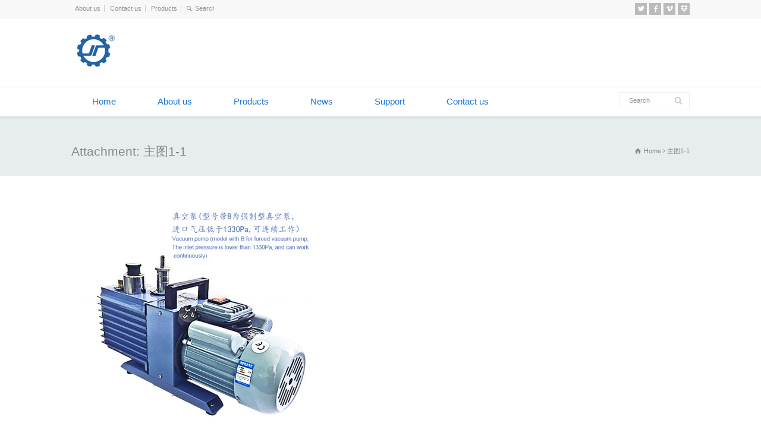

--- FILE ---
content_type: text/html; charset=UTF-8
request_url: https://www.jiuranmetal.com/%E4%B8%BB%E5%9B%BE1-1/
body_size: 11334
content:
<!doctype html>
<html lang="en-US" class="no-js">
<head> 
<meta charset="UTF-8" />  
<meta name="viewport" content="width=device-width, initial-scale=1, maximum-scale=1"><link rel="icon" type="image/png" href="http://www.jiuranmetal.com/wp-content/uploads/2016/01/laboratory.ico"><link rel="alternate" type="application/rss+xml" title="Vacuum Pump Solution Suppiler RSS Feed" href="https://www.jiuranmetal.com/feed/" />
<link rel="alternate" type="application/atom+xml" title="Vacuum Pump Solution Suppiler Atom Feed" href="https://www.jiuranmetal.com/feed/atom/" />
<link rel="pingback" href="https://www.jiuranmetal.com/xmlrpc.php" />
<title>主图1-1 &#8211; Vacuum Pump Solution Suppiler</title>
<link rel='dns-prefetch' href='//s.w.org' />
<link rel="alternate" type="application/rss+xml" title="Vacuum Pump Solution Suppiler &raquo; Feed" href="https://www.jiuranmetal.com/feed/" />
<link rel="alternate" type="application/rss+xml" title="Vacuum Pump Solution Suppiler &raquo; Comments Feed" href="https://www.jiuranmetal.com/comments/feed/" />
<link rel="alternate" type="application/rss+xml" title="Vacuum Pump Solution Suppiler &raquo; 主图1-1 Comments Feed" href="https://www.jiuranmetal.com/feed/?attachment_id=4072" />
		<script type="text/javascript">
			window._wpemojiSettings = {"baseUrl":"https:\/\/s.w.org\/images\/core\/emoji\/2.3\/72x72\/","ext":".png","svgUrl":"https:\/\/s.w.org\/images\/core\/emoji\/2.3\/svg\/","svgExt":".svg","source":{"concatemoji":"https:\/\/www.jiuranmetal.com\/wp-includes\/js\/wp-emoji-release.min.js?ver=4.8.4"}};
			!function(a,b,c){function d(a){var b,c,d,e,f=String.fromCharCode;if(!k||!k.fillText)return!1;switch(k.clearRect(0,0,j.width,j.height),k.textBaseline="top",k.font="600 32px Arial",a){case"flag":return k.fillText(f(55356,56826,55356,56819),0,0),b=j.toDataURL(),k.clearRect(0,0,j.width,j.height),k.fillText(f(55356,56826,8203,55356,56819),0,0),c=j.toDataURL(),b!==c&&(k.clearRect(0,0,j.width,j.height),k.fillText(f(55356,57332,56128,56423,56128,56418,56128,56421,56128,56430,56128,56423,56128,56447),0,0),b=j.toDataURL(),k.clearRect(0,0,j.width,j.height),k.fillText(f(55356,57332,8203,56128,56423,8203,56128,56418,8203,56128,56421,8203,56128,56430,8203,56128,56423,8203,56128,56447),0,0),c=j.toDataURL(),b!==c);case"emoji4":return k.fillText(f(55358,56794,8205,9794,65039),0,0),d=j.toDataURL(),k.clearRect(0,0,j.width,j.height),k.fillText(f(55358,56794,8203,9794,65039),0,0),e=j.toDataURL(),d!==e}return!1}function e(a){var c=b.createElement("script");c.src=a,c.defer=c.type="text/javascript",b.getElementsByTagName("head")[0].appendChild(c)}var f,g,h,i,j=b.createElement("canvas"),k=j.getContext&&j.getContext("2d");for(i=Array("flag","emoji4"),c.supports={everything:!0,everythingExceptFlag:!0},h=0;h<i.length;h++)c.supports[i[h]]=d(i[h]),c.supports.everything=c.supports.everything&&c.supports[i[h]],"flag"!==i[h]&&(c.supports.everythingExceptFlag=c.supports.everythingExceptFlag&&c.supports[i[h]]);c.supports.everythingExceptFlag=c.supports.everythingExceptFlag&&!c.supports.flag,c.DOMReady=!1,c.readyCallback=function(){c.DOMReady=!0},c.supports.everything||(g=function(){c.readyCallback()},b.addEventListener?(b.addEventListener("DOMContentLoaded",g,!1),a.addEventListener("load",g,!1)):(a.attachEvent("onload",g),b.attachEvent("onreadystatechange",function(){"complete"===b.readyState&&c.readyCallback()})),f=c.source||{},f.concatemoji?e(f.concatemoji):f.wpemoji&&f.twemoji&&(e(f.twemoji),e(f.wpemoji)))}(window,document,window._wpemojiSettings);
		</script>
		<style type="text/css">
img.wp-smiley,
img.emoji {
	display: inline !important;
	border: none !important;
	box-shadow: none !important;
	height: 1em !important;
	width: 1em !important;
	margin: 0 .07em !important;
	vertical-align: -0.1em !important;
	background: none !important;
	padding: 0 !important;
}
</style>
<link rel='stylesheet' id='rs-plugin-settings-css'  href='https://www.jiuranmetal.com/wp-content/plugins/revslider/rs-plugin/css/settings.css?ver=4.6.92' type='text/css' media='all' />
<style id='rs-plugin-settings-inline-css' type='text/css'>
.tp-caption.roundedimage img{-webkit-border-radius:300px;  -moz-border-radius:300px;  border-radius:300px}.tp-caption a{color:#ff7302;text-shadow:none;-webkit-transition:all 0.2s ease-out;-moz-transition:all 0.2s ease-out;-o-transition:all 0.2s ease-out;-ms-transition:all 0.2s ease-out}.tp-caption a:hover{color:#ffa902}.tp-caption a{color:#ff7302;text-shadow:none;-webkit-transition:all 0.2s ease-out;-moz-transition:all 0.2s ease-out;-o-transition:all 0.2s ease-out;-ms-transition:all 0.2s ease-out}.tp-caption a:hover{color:#ffa902}.tp-caption a{color:#ff7302;text-shadow:none;-webkit-transition:all 0.2s ease-out;-moz-transition:all 0.2s ease-out;-o-transition:all 0.2s ease-out;-ms-transition:all 0.2s ease-out}.tp-caption a:hover{color:#ffa902}.tp-caption a{color:#ff7302;text-shadow:none;-webkit-transition:all 0.2s ease-out;-moz-transition:all 0.2s ease-out;-o-transition:all 0.2s ease-out;-ms-transition:all 0.2s ease-out}.tp-caption a:hover{color:#ffa902}.tp-caption a{color:#ff7302;text-shadow:none;-webkit-transition:all 0.2s ease-out;-moz-transition:all 0.2s ease-out;-o-transition:all 0.2s ease-out;-ms-transition:all 0.2s ease-out}.tp-caption a:hover{color:#ffa902}.tp-caption a{color:#ff7302;text-shadow:none;-webkit-transition:all 0.2s ease-out;-moz-transition:all 0.2s ease-out;-o-transition:all 0.2s ease-out;-ms-transition:all 0.2s ease-out}.tp-caption a:hover{color:#ffa902}.tp-caption a{color:#ff7302;text-shadow:none;-webkit-transition:all 0.2s ease-out;-moz-transition:all 0.2s ease-out;-o-transition:all 0.2s ease-out;-ms-transition:all 0.2s ease-out}.tp-caption a:hover{color:#ffa902}.tp-caption a{color:#ff7302;text-shadow:none;-webkit-transition:all 0.2s ease-out;-moz-transition:all 0.2s ease-out;-o-transition:all 0.2s ease-out;-ms-transition:all 0.2s ease-out}.tp-caption a:hover{color:#ffa902}.tp-caption a{color:#ff7302;text-shadow:none;-webkit-transition:all 0.2s ease-out;-moz-transition:all 0.2s ease-out;-o-transition:all 0.2s ease-out;-ms-transition:all 0.2s ease-out}.tp-caption a:hover{color:#ffa902}.tp-caption a{color:#ff7302;text-shadow:none;-webkit-transition:all 0.2s ease-out;-moz-transition:all 0.2s ease-out;-o-transition:all 0.2s ease-out;-ms-transition:all 0.2s ease-out}.tp-caption a:hover{color:#ffa902}
</style>
<link rel='stylesheet' id='normalize-css'  href='https://www.jiuranmetal.com/wp-content/themes/rttheme18/css/normalize.css?ver=4.8.4' type='text/css' media='all' />
<link rel='stylesheet' id='theme-framework-css'  href='https://www.jiuranmetal.com/wp-content/themes/rttheme18/css/rt-css-framework.css?ver=4.8.4' type='text/css' media='all' />
<link rel='stylesheet' id='fontello-css'  href='https://www.jiuranmetal.com/wp-content/themes/rttheme18/css/fontello/css/fontello.css?ver=4.8.4' type='text/css' media='all' />
<link rel='stylesheet' id='jackbox-css'  href='https://www.jiuranmetal.com/wp-content/themes/rttheme18/js/lightbox/css/jackbox.min.css?ver=4.8.4' type='text/css' media='all' />
<link rel='stylesheet' id='theme-style-all-css'  href='https://www.jiuranmetal.com/wp-content/themes/rttheme18/css/style.css?ver=4.8.4' type='text/css' media='all' />
<link rel='stylesheet' id='jquery-owl-carousel-css'  href='https://www.jiuranmetal.com/wp-content/themes/rttheme18/css/owl.carousel.css?ver=4.8.4' type='text/css' media='all' />
<link rel='stylesheet' id='flex-slider-css-css'  href='https://www.jiuranmetal.com/wp-content/themes/rttheme18/css/flexslider.css?ver=4.8.4' type='text/css' media='all' />
<link rel='stylesheet' id='progression-player-css'  href='https://www.jiuranmetal.com/wp-content/themes/rttheme18/js/video_player/progression-player.css?ver=4.8.4' type='text/css' media='all' />
<link rel='stylesheet' id='progression-skin-minimal-light-css'  href='https://www.jiuranmetal.com/wp-content/themes/rttheme18/js/video_player/skin-minimal-light.css?ver=4.8.4' type='text/css' media='all' />
<link rel='stylesheet' id='isotope-css-css'  href='https://www.jiuranmetal.com/wp-content/themes/rttheme18/css/isotope.css?ver=4.8.4' type='text/css' media='all' />
<link rel='stylesheet' id='jquery-colortip-css'  href='https://www.jiuranmetal.com/wp-content/themes/rttheme18/css/colortip-1.0-jquery.css?ver=4.8.4' type='text/css' media='all' />
<link rel='stylesheet' id='animate-css'  href='https://www.jiuranmetal.com/wp-content/themes/rttheme18/css/animate.css?ver=4.8.4' type='text/css' media='all' />
<!--[if IE 7]>
<link rel='stylesheet' id='theme-ie7-css'  href='https://www.jiuranmetal.com/wp-content/themes/rttheme18/css/ie7.css?ver=4.8.4' type='text/css' media='all' />
<![endif]-->
<!--[if lt IE 9]>
<link rel='stylesheet' id='theme-ltie9-css'  href='https://www.jiuranmetal.com/wp-content/themes/rttheme18/css/before_ie9.css?ver=4.8.4' type='text/css' media='all' />
<![endif]-->
<link rel='stylesheet' id='theme-skin-css'  href='https://www.jiuranmetal.com/wp-content/themes/rttheme18/css/lightblue-style.css?ver=4.8.4' type='text/css' media='all' />
<style id='theme-skin-inline-css' type='text/css'>
#navigation_bar > ul > li > a{font-family:'Microsoft Yahei','宋体',Arial,Helvetica,sans-serif;font-weight:normal !important}.flex-caption,.pricing_table .table_wrap ul > li.caption,.pricing_table .table_wrap.highlight ul > li.caption,.banner p,.sidebar .featured_article_title,.footer_widgets_row .featured_article_title,.latest-news a.title,h1,h2,h3,h4,h5{font-family:'Microsoft Yahei','宋体',Arial,Helvetica,sans-serif;font-weight:normal !important}body,#navigation_bar > ul > li > a span,.product_info h5,.product_item_holder h5,#slogan_text{font-family:'Microsoft Yahei','宋体',Arial,Helvetica,sans-serif;font-weight:normal !important}.testimonial .text,blockquote p{font-family:'Microsoft Yahei','宋体',Arial,Helvetica,sans-serif;font-weight:normal !important}#navigation_bar > ul > li > a{font-size:15px}#navigation_bar > ul > li > a,#navigation .sub-menu li a,#navigation .multicolumn-holder a,#navigation .multicolumn-holder .column-heading > span,#navigation .multicolumn-holder .column-heading > a,#navigation .multicolumn-holder a:hover,#navigation ul.sub-menu li:hover > a{color:#1876d6}#navigation .multicolumn-holder a:hover{opacity:0.8}#navigation_bar > ul > li.current_page_item > a:after,#navigation_bar > ul > li.current-menu-ancestor > a:after,#navigation_bar > ul > li:hover > a:after,#navigation_bar > ul > li > a:after{background-color:#1876d6}#navigation .sub-menu li a:hover,#navigation .sub-menu li:hover > a{box-shadow:inset 2px 0 0 #1876d6}#navigation_bar > ul > li.current_page_item > a,#navigation_bar > ul > li.current-menu-ancestor > a,#navigation_bar > ul > li > a:hover,#navigation_bar > ul > li:hover > a{color:#1876d6}.content_block_background .social_share .s_buttons,.content_block_background .woocommerce span.onsale,.woocommerce-page .content_block_background span.onsale,.woocommerce .content_block_background mark,.content_block_background .woocommerce .addresses .title .edit,.woocommerce-page .content_block_background .addresses .title .edit,.content_block_background .flex-active-slide .caption-one,.content_block_background .flexslider .flex-direction-nav a,.content_block_background .flexslider .carousel .flex-direction-nav a,.content_block_background .imgeffect a,.content_block_background .featured .default_icon .heading_icon,.content_block_background .medium_rounded_icon,.content_block_background .big_square_icon,.content_block_background .title_icon,.content_block_background .button_.default,.content_block_background .pricing_table .table_wrap.highlight ul > li.price div:before,.content_block_background .featured a.read_more,.content_block_background .featured a.more-link,.content_block_background .carousel-holder.with_heading .owl-controls .owl-buttons div,.content_block_background .rt-toggle ol li .toggle-number,.content_block_background .rt-toggle ol li.open .toggle-number,.content_block_background .latest-news .featured-image .date,.content_block_background .social_share .icon-share:before,.content_block_background .commententry .navigation > div,.content_block_background .commententry .navigation a,.content_block_background .blog_list h1[class^="icon-"]:before,.content_block_background .blog_list h2[class^="icon-"]:before,.content_block_background hr.style-six:before,.content_block_background .with_borders .box:before,.content_block_background .portfolio_boxes .box:before,.content_block_background .with_borders .box:after,.content_block_background .portfolio_boxes .box:after,.content_block_background .tab-style-three .tabs .with_icon a.current > span:before,.content_block_background .sidebar .featured_article_title:before{background:#1876d6}.content_block_background .pricing_table .table_wrap.highlight ul > li.caption,.content_block_background .flex-active-slide .caption-one,.content_block_background .flexslider .flex-direction-nav a,.content_block_background .flexslider .carousel .flex-direction-nav a,.content_block_background .imgeffect a,.content_block_background .chained_contents > ul li:hover .image.chanied_media_holder:after,.content_block_background .chained_contents li:hover .icon_holder.rounded:before{background-color:#1876d6}.content_block_background a,.content_block_background .widget_archive ul li a:hover,.content_block_background .widget_links ul li a:hover,.content_block_background .widget_nav_menu ul li a:hover,.content_block_background .widget_categories ul li a:hover,.content_block_background .widget_meta ul li a:hover,.content_block_background .widget_recent_entries  ul li a:hover,.content_block_background .widget_pages  ul li a:hover,.content_block_background .widget_rss ul li a:hover,.content_block_background .widget_recent_comments ul li a:hover,.content_block_background .widget_rt_categories ul li a:hover,.content_block_background .widget_product_categories ul li a:hover,.content_block_background .imgeffect a:hover,.content_block_background .woocommerce .star-rating,.woocommerce-page .content_block_background  .star-rating,.content_block_background .woocommerce .cart-collaterals .cart_totals h2:before,.woocommerce-page .content_block_background .cart-collaterals .cart_totals h2:before,.content_block_background .woocommerce .cart-collaterals .shipping_calculator h2:before,.woocommerce-page .content_block_background .cart-collaterals .shipping_calculator h2:before,.woocommerce-account .content_block_background .woocommerce .addresses h3:before,.content_block_background .heading_icon,.content_block_background .large_icon,.content_block_background .big_icon,.content_block_background .big_rounded_icon,.content_block_background .featured a.read_more:hover,.content_block_background a.more-link:hover,.content_block_background .latest-news-2 a.title:hover,.content_block_background .social_share:hover .icon-share:before,.content_block_background h1 a:hover,.content_block_background h2 a:hover,.content_block_background h3 a:hover,.content_block_background h4 a:hover,.content_block_background h5 a:hover,.content_block_background h6 a:hover,.content_block_background .with_icons.colored > li span,.content_block_background #reply-title:before,.content_block_background a,.content_block_background .widget_archive ul li a:hover,.content_block_background .widget_links ul li a:hover,.content_block_background .widget_nav_menu ul li a:hover,.content_block_background .widget_categories ul li a:hover,.content_block_background .widget_meta ul li a:hover,.content_block_background .widget_recent_entries ul li a:hover,.content_block_background .widget_pages ul li a:hover,.content_block_background .widget_rss ul li a:hover,.content_block_background .widget_recent_comments ul li a:hover,.content_block_background .widget_rt_categories ul li a:hover,.content_block_background .widget_product_categories ul li a:hover,.content_block_background .imgeffect a:hover,.content_block_background .heading_icon,.content_block_background .large_icon,.content_block_background .big_icon,.content_block_background .big_rounded_icon,.content_block_background a.read_more:hover,.content_block_background a.more-link:hover,.content_block_background .latest-news-2 a.title:hover,.content_block_background .social_share:hover .icon-share:before,.content_block_background .with_icons.colored > li span,.content_block_background #reply-title:before,.content_block_background .content.full > .row > hr.style-six:after,.content_block_background .pin:after,.content_block_background .filter_navigation li a.active:before,.content_block_background .filter_navigation li a.active,.content_block_background .filter_navigation li a:hover,.content_block_background hr.style-eight:after,.content_block_background ul.page-numbers li a:hover,.content_block_background ul.page-numbers li .current,.content_block_background .widget ul li.current-menu-item > a,.content_block_background .widget_rt_categories ul li.current-cat > a,.content_block_background .widget_product_categories ul li.current-cat > a{color:#1876d6}.content_block_background .big_rounded_icon.loaded,.content_block_background .featured a.read_more,.content_block_background .featured a.more-link,.content_block_background .social_share .s_buttons,.content_block_background .pin:after,.content_block_background hr.style-eight,.content_block_background .with_icons.icon_borders.colored li span{border-color:#1876d6}.content_block_background .tabs_wrap .tabs a.current,.content_block_background .tabs_wrap .tabs a.current:hover,.content_block_background .tabs_wrap .tabs a:hover,.content_block_background .tabs_wrap .tabs li.current a{border-bottom-color:#1876d6}.content_block_background .vertical_tabs ul.tabs a.current,.content_block_background .vertical_tabs ul.tabs a.current:hover,.content_block_background .vertical_tabs ul.tabs a:hover,.content_block_background .vertical_tabs ul.tabs li.current a{border-right-color:#1876d6}.content_block_background .imgeffect a,.content_block_background .featured a.read_more{color:#fff}.content_block_background .imgeffect a:hover,.content_block_background .featured a.read_more:hover{background:#fff}.content_block_background,.content_block_background .tabs_wrap .tabs a,.content_block_background .banner .featured_text,.content_block_background .rt_form input[type="button"],.content_block_background .rt_form input[type="submit"],.content_block_background .rt_form input[type="text"],.content_block_background .rt_form select,.content_block_background .rt_form textarea,.content_block_background .woocommerce a.button,.woocommerce-page .content_block_background a.button,.content_block_background .content_block_background .woocommerce button.button,.woocommerce-page .content_block_background button.button,.content_block_background .woocommerce input.button,.woocommerce-page .content_block_background input.button,.content_block_background .woocommerce #respond input#submit,.woocommerce-page .content_block_background #respond input#submit,.content_block_background .woocommerce #content input.button,.woocommerce-page .content_block_background #content input.button,.content_block_background .woocommerce a.button.alt,.woocommerce-page .content_block_background a.button.alt,.content_block_background .woocommerce button.button.alt,.woocommerce-page .content_block_background button.button.alt,.content_block_background .woocommerce input.button.alt,.woocommerce-page .content_block_background input.button.alt,.content_block_background .woocommerce #respond input#submit.alt,.woocommerce-page .content_block_background #respond input#submit.alt,.content_block_background .woocommerce #content input.button.alt,.woocommerce-page .content_block_background #content input.button.alt,.content_block_background .widget_archive ul li a,.content_block_background .widget_links ul li a,.content_block_background .widget_nav_menu ul li a,.content_block_background .widget_categories ul li a,.content_block_background .widget_meta ul li a,.content_block_background .widget_recent_entries ul li a,.content_block_background .widget_pages ul li a,.content_block_background .widget_rss ul li a,.content_block_background .widget_recent_comments ul li a,.content_block_background .widget_product_categories ul li a,.content_block_background .info_box,.content_block_background .breadcrumb,.content_block_background .page-numbers li a,.content_block_background .page-numbers li > span,.content_block_background .rt_comments ol.commentlist li a,.content_block_background .cancel-reply a,.content_block_background .rt_comments ol.commentlist li .comment-body .comment-meta a,.content_block_background #cancel-comment-reply-link,.content_block_background .breadcrumb a,.content_block_background .breadcrumb span,.content_block_background #slogan_text,.content_block_background .filter_navigation li a,.content_block_background .widget ul{color:#434343}.content_block_background .blog_list .post_data,.content_block_background .blog_list .post_data a,.content_block_background .woocommerce .star-rating,.content_block_background .woocommerce-page .star-rating,.content_block_background .testimonial .text .icon-quote-left,.content_block_background .testimonial .text .icon-quote-right,.content_block_background .client_info,.content_block_background .rt_form label,.content_block_background i.decs_text,.content_block_background .client_info,.content_block_background .with_icons > li span,.content_block_background .with_icons.light > li span,.content_block_background .price del,.content_block_background .product_meta,.content_block_background span.top,.content_block_background .rt_comments ol.commentlist li .comment-body .comment-meta,.content_block_background .cancel-reply,.content_block_background .rt_comments ol.commentlist li .comment-body .author-name,.content_block_background .rt_comments ol.commentlist li p,.content_block_background li.comment #respond,.content_block_background .recent_posts .widget-meta,.content_block_background .content_block.archives .head_text h1,.content_block_background .content_block.archives .head_text h2{color:#636363}.content_block_background h1 a,.content_block_background h2 a,.content_block_background h3 a,.content_block_background h4 a,.content_block_background h5 a,.content_block_background h6 a,.content_block_background h1,.content_block_background h2,.content_block_background h3,.content_block_background h4,.content_block_background h5,.content_block_background h6,.content_block_background .latest-news-2 .title,.content_block_background.woocommerce ul.cart_list li a,.content_block_background .woocommerce ul.product_list_widget li a,.woocommerce-page .content_block_background ul.cart_list li a,.woocommerce-page .content_block_background ul.product_list_widget li a,.content_block_background .heading h1,.content_block_background .heading h2,.content_block_background .footer .featured_article_title,.content_block_background .recent_posts .title a{color:#666666}.content_block_background a,.content_block_background .latest-news a.title,.content_block_background .doc_icons ul li a,.content_block_background .filter_navigation li a.active:before{color:#333333}.content_holder .content_footer h1 a:hover,.content_holder .content_footer h2 a:hover,.content_holder .content_footer h3 a:hover,.content_holder .content_footer h4 a:hover,.content_holder .content_footer h5 a:hover,.content_holder .content_footer h6 a:hover,.content_holder .content_footer .latest-news-2 .title:hover,.content_holder .content_footer .woocommerce  ul.cart_list li a:hover,.content_holder .content_footer .woocommerce ul.product_list_widget li a:hover,.woocommerce-page .content_holder .content_footer ul.cart_list li a:hover,.woocommerce-page .content_holder .content_footer ul.product_list_widget li a:hover{color:#1876d6}.content_holder .content_footer a:hover,.content_holder .content_footer .latest-news a.title:hover,.content_holder .content_footer .doc_icons ul li a:hover,.content_holder .content_footer .woocommerce ul.cart_list li a:hover,.content_holder .content_footer .woocommerce ul.product_list_widget li a:hover,.woocommerce-page .content_holder .content_footer ul.cart_list li a:hover,.woocommerce-page .content_holder .content_footer ul.product_list_widget li a:hover,.content_holder .content_footer .rt_comments ol.commentlist li .comment-body .comment-meta a:hover,.content_holder .content_footer #cancel-comment-reply-link:hover,.content_holder .content_footer .breadcrumb a:hover span,.content_holder .content_footer .blog_list .post_data a:hover,.content_holder .content_footer .widget ul li a:hover{color:#1876d6}#header .social_share .s_buttons,#header .woocommerce span.onsale,.woocommerce-page #header span.onsale,.woocommerce #header mark,#header .woocommerce .addresses .title .edit,.woocommerce-page #header .addresses .title .edit,#header .flex-active-slide .caption-one,#header .flexslider .flex-direction-nav a,#header .flexslider .carousel .flex-direction-nav a,#header .imgeffect a,#header .featured .default_icon .heading_icon,#header .medium_rounded_icon,#header .big_square_icon,#header .title_icon,#header .button_.default,#header .pricing_table .table_wrap.highlight ul > li.price div:before,#header .featured a.read_more,#header .featured a.more-link,#header .carousel-holder.with_heading .owl-controls .owl-buttons div,#header .rt-toggle ol li .toggle-number,#header .rt-toggle ol li.open .toggle-number,#header .latest-news .featured-image .date,#header .social_share .icon-share:before,#header .commententry .navigation > div,#header .commententry .navigation a,#header .blog_list h1[class^="icon-"]:before,#header .blog_list h2[class^="icon-"]:before,#header hr.style-six:before,#header .with_borders .box:before,#header .portfolio_boxes .box:before,#header .with_borders .box:after,#header .portfolio_boxes .box:after,#header .tab-style-three .tabs .with_icon a.current > span:before,#header .sidebar .featured_article_title:before{background:#1876d6}#header .pricing_table .table_wrap.highlight ul > li.caption,#header .flex-active-slide .caption-one,#header .flexslider .flex-direction-nav a,#header .flexslider .carousel .flex-direction-nav a,#header .imgeffect a,#header .chained_contents > ul li:hover .image.chanied_media_holder:after,#header .chained_contents li:hover .icon_holder.rounded:before{background-color:#1876d6}#header a,#header .widget_archive ul li a:hover,#header .widget_links ul li a:hover,#header .widget_nav_menu ul li a:hover,#header .widget_categories ul li a:hover,#header .widget_meta ul li a:hover,#header .widget_recent_entries  ul li a:hover,#header .widget_pages  ul li a:hover,#header .widget_rss ul li a:hover,#header .widget_recent_comments ul li a:hover,#header .widget_rt_categories ul li a:hover,#header .widget_product_categories ul li a:hover,#header .imgeffect a:hover,#header .woocommerce .star-rating,.woocommerce-page #header  .star-rating,#header .woocommerce .cart-collaterals .cart_totals h2:before,.woocommerce-page #header .cart-collaterals .cart_totals h2:before,#header .woocommerce .cart-collaterals .shipping_calculator h2:before,.woocommerce-page #header .cart-collaterals .shipping_calculator h2:before,.woocommerce-account #header .woocommerce .addresses h3:before,#header .heading_icon,#header .large_icon,#header .big_icon,#header .big_rounded_icon,#header .featured a.read_more:hover,#header a.more-link:hover,#header .latest-news-2 a.title:hover,#header .social_share:hover .icon-share:before,#header h1 a:hover,#header h2 a:hover,#header h3 a:hover,#header h4 a:hover,#header h5 a:hover,#header h6 a:hover,#header .with_icons.colored > li span,#header #reply-title:before,#header a,#header .widget_archive ul li a:hover,#header .widget_links ul li a:hover,#header .widget_nav_menu ul li a:hover,#header .widget_categories ul li a:hover,#header .widget_meta ul li a:hover,#header .widget_recent_entries ul li a:hover,#header .widget_pages ul li a:hover,#header .widget_rss ul li a:hover,#header .widget_recent_comments ul li a:hover,#header .widget_rt_categories ul li a:hover,#header .widget_product_categories ul li a:hover,#header .imgeffect a:hover,#header .heading_icon,#header .large_icon,#header .big_icon,#header .big_rounded_icon,#header a.read_more:hover,#header a.more-link:hover,#header .latest-news-2 a.title:hover,#header .social_share:hover .icon-share:before,#header .with_icons.colored > li span,#header #reply-title:before,#header .content.full > .row > hr.style-six:after,#header .pin:after,#header .filter_navigation li a.active:before,#header .filter_navigation li a.active,#header .filter_navigation li a:hover,#header hr.style-eight:after,#header ul.page-numbers li a:hover,#header ul.page-numbers li .current,#header .widget ul li.current-menu-item > a,#header .widget_rt_categories ul li.current-cat > a,#header .widget_product_categories ul li.current-cat > a{color:#1876d6}#header .big_rounded_icon.loaded,#header .featured a.read_more,#header .featured a.more-link,#header .social_share .s_buttons,#header .pin:after,#header hr.style-eight,#header .with_icons.icon_borders.colored li span{border-color:#1876d6}#header .tabs_wrap .tabs a.current,#header .tabs_wrap .tabs a.current:hover,#header .tabs_wrap .tabs a:hover,#header .tabs_wrap .tabs li.current a{border-bottom-color:#1876d6}#header .vertical_tabs ul.tabs a.current,#header .vertical_tabs ul.tabs a.current:hover,#header .vertical_tabs ul.tabs a:hover,#header .vertical_tabs ul.tabs li.current a{border-right-color:#1876d6}#header .imgeffect a,#header .featured a.read_more{color:#fff}#header .imgeffect a:hover,#header .featured a.read_more:hover{background:#fff}#header h1 a:hover,#header h2 a:hover,#header h3 a:hover,#header h4 a:hover,#header h5 a:hover,#header h6 a:hover,#header .latest-news-2 .title:hover,#header .woocommerce  ul.cart_list li a:hover,#header .woocommerce ul.product_list_widget li a:hover,.woocommerce-page #header ul.cart_list li a:hover,.woocommerce-page #header ul.product_list_widget li a:hover{color:#1876d6}#header a:hover,#header .latest-news a.title:hover,#header .doc_icons ul li a:hover,#header .woocommerce ul.cart_list li a:hover,#header .woocommerce ul.product_list_widget li a:hover,.woocommerce-page #header ul.cart_list li a:hover,.woocommerce-page #header ul.product_list_widget li a:hover,#header .rt_comments ol.commentlist li .comment-body .comment-meta a:hover,#header #cancel-comment-reply-link:hover,#header .breadcrumb a:hover span,#header .blog_list .post_data a:hover,#header .widget ul li a:hover{color:#1876d6}ul.footer_links a:hover,#footer .part1 a:hover{color:#1876d6}@media only screen and (min-width:960px){.header-design2 .default_position #navigation_bar > ul > li > a{line-height:100px}.header-design2 #logo img{max-height:80px}.header-design2  #logo h1,.header-design2  #logo h1 a{padding:0;line-height:80px}.header-design2 .section_logo > section{display:table;height:80px}.header-design2 #logo > a{display:table-cell;vertical-align:middle}}a{color:#0594dc}#wpcf7-f2448-o1 .rt_form input[type="text"],.rt_form input[type="email"],.rt_form select,.wpcf7 input[type="text"],.wpcf7 input[type="email"],.wpcf7 select,.rt_form input[type="date"],.wpcf7 input[type="date"],.rt_form input[type="tel"],.wpcf7 input[type="tel"],.rt_form input[type="number"],.wpcf7 input[type="number"],.rt_form input[type="url"],.wpcf7 input[type="url"]{}#wpcf7-f2448-o1 .wpcf7-form textarea{width:85.1%}.skype_box{position:fixed;z-index:999;left:5px;bottom:0}.section_widget .top_links{float:right}.info_bar .breadcrumb{float:right}.only_breadcrumb .breadcrumb{text-align:right}#navigation li{border:0 none}#navigation li:first-child{border:0 none}.single-products .product_meta .posted_in{display:block}.product_custom_code img{margin:15px 0 !important}.product_custom_code p{padding:0}.product-share .share-title{position:relative;padding-bottom:5px}.product-share .icon-share:before{padding-right:5px}.product-share .icon-share:after{border-top:1px solid #ccc;content:"";margin-left:10px;position:absolute;width:85%;top:50%}.pane .ssba{display:none !important}#enquiry-form input,#enquiry-form select{padding:8px !important;-webkit-box-shadow:0 0 2px 2px rgba(0,0,0,0.02) inset;box-shadow:0 0 2px 2px rgba(0,0,0,0.02) inset;border-color:rgba(0,0,0,0.08);color:#444;border-radius:0}#enquiry-form select{width:100%}#enquiry-form textarea{border-color:#ccc;color:#626262}#enquiry-form .form-name-mail input{width:30%}#enquiry-form input[type="text"]:focus,#enquiry-form input[type="tel"]:focus,#enquiry-form  input[type="password"]:focus,#enquiry-form input[type="email"]:focus,#enquiry-form textarea:focus,select:focus{background-color:#e9f5fc !important;border-color:#d5e5ee;color:#1982c2}#enquiry-form p{padding:0}#enquiry-form p.t{margin-bottom:5px;font-weight:bold;color:#333}#enquiry-form p.c{margin-bottom:12px}.enquiry-btn{float:left;margin-top:25px}.single-products .snp-root{display:none}.tax-product_categories .product_info p{display:none}.blog_list{margin:0 auto}.blog_list .post-title-holder{border-bottom:1px solid #eee}.blog_list h1{font-size:20px;color:#222}.blog_list h2{margin:0;padding:0;font-size:14px}.single-post .post_data{float:none !important;border-top:1px solid #ddd !important;padding-top:10px !important}.single-post .blog_list .post-title-holder{border:0 none !important}.blog_list .post_data{margin:0;padding:0}@media only screen and (max-width:320px){.blog_list .post_data{display:none}}@media only screen and (min-width:321px){.blog_list .post_data{float:right;border:0 none}}.sidebar .widget-meta{display:none}.sidebar .recent_posts li{border-bottom:1px solid #e9e9e9;padding-bottom:8px}.sidebar  .recent_posts .title{font-weight:normal}@media only screen and (max-width:959px){#top_bar{display:block !important}}
</style>
<link rel='stylesheet' id='theme-style-css'  href='https://www.jiuranmetal.com/wp-content/themes/rttheme18/style.css?ver=4.8.4' type='text/css' media='all' />
<script type='text/javascript' src='https://www.jiuranmetal.com/wp-includes/js/jquery/jquery.js?ver=1.12.4'></script>
<script type='text/javascript' src='https://www.jiuranmetal.com/wp-includes/js/jquery/jquery-migrate.min.js?ver=1.4.1'></script>
<script type='text/javascript' src='https://www.jiuranmetal.com/wp-content/plugins/revslider/rs-plugin/js/jquery.themepunch.tools.min.js?ver=4.6.92'></script>
<script type='text/javascript' src='https://www.jiuranmetal.com/wp-content/plugins/revslider/rs-plugin/js/jquery.themepunch.revolution.min.js?ver=4.6.92'></script>
<script type='text/javascript' src='https://www.jiuranmetal.com/wp-content/themes/rttheme18/js/modernizr.min.js?ver=4.8.4'></script>
<link rel='https://api.w.org/' href='https://www.jiuranmetal.com/wp-json/' />
<link rel="EditURI" type="application/rsd+xml" title="RSD" href="https://www.jiuranmetal.com/xmlrpc.php?rsd" />
<link rel="wlwmanifest" type="application/wlwmanifest+xml" href="https://www.jiuranmetal.com/wp-includes/wlwmanifest.xml" /> 
<meta name="generator" content="WordPress 4.8.4" />
<link rel='shortlink' href='https://www.jiuranmetal.com/?p=4072' />
<link rel="alternate" type="application/json+oembed" href="https://www.jiuranmetal.com/wp-json/oembed/1.0/embed?url=https%3A%2F%2Fwww.jiuranmetal.com%2F%25e4%25b8%25bb%25e5%259b%25be1-1%2F" />
<link rel="alternate" type="text/xml+oembed" href="https://www.jiuranmetal.com/wp-json/oembed/1.0/embed?url=https%3A%2F%2Fwww.jiuranmetal.com%2F%25e4%25b8%25bb%25e5%259b%25be1-1%2F&#038;format=xml" />
		<script type="text/javascript">
			jQuery(document).ready(function() {
				// CUSTOM AJAX CONTENT LOADING FUNCTION
				var ajaxRevslider = function(obj) {
				
					// obj.type : Post Type
					// obj.id : ID of Content to Load
					// obj.aspectratio : The Aspect Ratio of the Container / Media
					// obj.selector : The Container Selector where the Content of Ajax will be injected. It is done via the Essential Grid on Return of Content
					
					var content = "";

					data = {};
					
					data.action = 'revslider_ajax_call_front';
					data.client_action = 'get_slider_html';
					data.token = '83c09f8a5f';
					data.type = obj.type;
					data.id = obj.id;
					data.aspectratio = obj.aspectratio;
					
					// SYNC AJAX REQUEST
					jQuery.ajax({
						type:"post",
						url:"https://www.jiuranmetal.com/wp-admin/admin-ajax.php",
						dataType: 'json',
						data:data,
						async:false,
						success: function(ret, textStatus, XMLHttpRequest) {
							if(ret.success == true)
								content = ret.data;								
						},
						error: function(e) {
							console.log(e);
						}
					});
					
					 // FIRST RETURN THE CONTENT WHEN IT IS LOADED !!
					 return content;						 
				};
				
				// CUSTOM AJAX FUNCTION TO REMOVE THE SLIDER
				var ajaxRemoveRevslider = function(obj) {
					return jQuery(obj.selector+" .rev_slider").revkill();
				};

				// EXTEND THE AJAX CONTENT LOADING TYPES WITH TYPE AND FUNCTION
				var extendessential = setInterval(function() {
					if (jQuery.fn.tpessential != undefined) {
						clearInterval(extendessential);
						if(typeof(jQuery.fn.tpessential.defaults) !== 'undefined') {
							jQuery.fn.tpessential.defaults.ajaxTypes.push({type:"revslider",func:ajaxRevslider,killfunc:ajaxRemoveRevslider,openAnimationSpeed:0.3});   
							// type:  Name of the Post to load via Ajax into the Essential Grid Ajax Container
							// func: the Function Name which is Called once the Item with the Post Type has been clicked
							// killfunc: function to kill in case the Ajax Window going to be removed (before Remove function !
							// openAnimationSpeed: how quick the Ajax Content window should be animated (default is 0.3)
						}
					}
				},30);
			});
		</script>
		<!--[if lt IE 9]><script src="https://www.jiuranmetal.com/wp-content/themes/rttheme18/js/html5shiv.js"></script><![endif]--><!--[if gte IE 9]> <style type="text/css"> .gradient { filter: none; } </style> <![endif]--></head>
<body class="attachment attachment-template-default single single-attachment postid-4072 attachmentid-4072 attachment-jpeg  responsive menu-style-one full wide header-design1">

			<script type="text/javascript">
			/* <![CDATA[ */ 
				document.getElementsByTagName("html")[0].className.replace(/\no-js\b/, "js");
				window.onerror=function(){				
					document.getElementById("rt_loading").removeAttribute("class");
				}			 	
			/* ]]> */	
			</script> 
		
<!-- background wrapper -->
<div id="container">   


	<!-- mobile actions -->
	<section id="mobile_bar" class="clearfix">
		<div class="mobile_menu_control icon-menu"></div>
		<div class="top_bar_control icon-cog"></div>    
	</section>
	<!-- / end section #mobile_bar -->    

		<!-- top bar -->
	<section id="top_bar" class="clearfix">
		<div class="top_bar_container">    


					<ul id="top_navigation" class="top_links">

						<!--  top links -->
													<li id="menu-item-2603" class="menu-item menu-item-type-post_type menu-item-object-page menu-item-2603"><a href="https://www.jiuranmetal.com/about-us/">About us</a></li>
<li id="menu-item-2604" class="menu-item menu-item-type-post_type menu-item-object-page menu-item-2604"><a href="https://www.jiuranmetal.com/contact-us/">Contact us</a></li>
<li id="menu-item-2605" class="menu-item menu-item-type-post_type menu-item-object-page menu-item-2605"><a href="https://www.jiuranmetal.com/products/">Products</a></li>
					              


							 

													<li><form action="https://www.jiuranmetal.com//" method="get" class="showtextback" id="top_search_form"><span class="icon-search"></span><span><input type="text" class="search_text showtextback" size="1" name="s" id="top_search_field" value="Search" /></span></form></li>
						

						
						
					</ul>


					<ul class="social_media"><li class="twitter"><a class="icon-twitter" target="_blank" href="#" title="Twitter"><span>twitter</span></a></li><li class="facebook"><a class="icon-facebook" target="_blank" href="#" title="Facebook"><span>Facebook</span></a></li><li class="vimeo"><a class="icon-vimeo" target="_blank" href="#" title="Vimeo"><span>Vimeo</span></a></li><li class="dropbox"><a class="icon-dropbox" target="_blank" href="#" title="Dropbox"><span>Dropbox</span></a></li></ul>

		</div><!-- / end div .top_bar_container -->    
	</section><!-- / end section #top_bar -->    
	    


		<!-- header -->
	<header id="header"> 

		<!-- header contents -->
		<section id="header_contents" class="clearfix">
				 
				
			<section class="section_logo logo_left three">			 
				<!-- logo -->
				<section id="logo">			 
					 <a href="https://www.jiuranmetal.com" title="Vacuum Pump Solution Suppiler"><img src="http://www.jiuranmetal.com/wp-content/uploads/2014/11/logo.png" alt="Vacuum Pump Solution Suppiler" data-retina=""/></a> 
				</section><!-- end section #logo -->
			</section><!-- end section #logo -->	
			<section class="section_widget first three"></section><!-- end section .section_widget --><section class="section_widget second three">
			<section id="slogan_text" class="right_side ">
				 
			</section></section><!-- end section .section_widget -->
		</section><!-- end section #header_contents -->  	


		<!-- navigation -->   
		<div class="nav_shadow sticky"><div class="nav_border"> 

			<nav id="navigation_bar" class="navigation  with_search with_small_logo"><div id="sticky_logo"><a href="https://www.jiuranmetal.com" title="Vacuum Pump Solution Suppiler"><img src="http://www.jiuranmetal.com/wp-content/uploads/2014/11/logo.png" alt="Vacuum Pump Solution Suppiler" /></a></div><ul id="navigation" class="menu"><li id='menu-item-51'  class="menu-item menu-item-type-post_type menu-item-object-page menu-item-home top-level-0" data-column-size='0'><a  href="https://www.jiuranmetal.com/">Home</a> </li>
<li id='menu-item-83'  class="menu-item menu-item-type-post_type menu-item-object-page top-level-1" data-column-size='0'><a  href="https://www.jiuranmetal.com/about-us/">About us</a> </li>
<li id='menu-item-2422'  class="menu-item menu-item-type-post_type menu-item-object-page menu-item-has-children hasSubMenu top-level-2" data-column-size='0'><a  href="https://www.jiuranmetal.com/products/">Products</a> 
<ul  class="sub-menu">
<li id='menu-item-4397'  class="menu-item menu-item-type-taxonomy menu-item-object-product_categories"><a  href="https://www.jiuranmetal.com/product/kf/">KF</a> </li>
<li id='menu-item-4288'  class="menu-item menu-item-type-taxonomy menu-item-object-product_categories"><a  href="https://www.jiuranmetal.com/product/iso/">ISO</a> </li>
<li id='menu-item-4801'  class="menu-item menu-item-type-taxonomy menu-item-object-product_categories"><a  href="https://www.jiuranmetal.com/product/bellows/">Bellows</a> </li>
<li id='menu-item-3909'  class="menu-item menu-item-type-taxonomy menu-item-object-product_categories"><a  href="https://www.jiuranmetal.com/product/valve/">Valve</a> </li>
<li id='menu-item-3908'  class="menu-item menu-item-type-taxonomy menu-item-object-product_categories"><a  href="https://www.jiuranmetal.com/product/joint/">Joint</a> </li>
<li id='menu-item-3907'  class="menu-item menu-item-type-taxonomy menu-item-object-product_categories"><a  href="https://www.jiuranmetal.com/product/tank/">Tank</a> </li>
<li id='menu-item-4620'  class="menu-item menu-item-type-taxonomy menu-item-object-product_categories"><a  href="https://www.jiuranmetal.com/product/cavity/">Cavity</a> </li>
</ul>
</li>
<li id='menu-item-97'  class="menu-item menu-item-type-post_type menu-item-object-page top-level-3" data-column-size='0'><a  href="https://www.jiuranmetal.com/news/">News</a> </li>
<li id='menu-item-2502'  class="menu-item menu-item-type-post_type menu-item-object-page menu-item-has-children hasSubMenu top-level-4" data-column-size='0'><a  href="https://www.jiuranmetal.com/service/">Support</a> 
<ul  class="sub-menu">
<li id='menu-item-2494'  class="menu-item menu-item-type-post_type menu-item-object-page"><a  href="https://www.jiuranmetal.com/product-catalog/">Product catalog</a> </li>
<li id='menu-item-2456'  class="menu-item menu-item-type-post_type menu-item-object-page"><a  href="https://www.jiuranmetal.com/q/">Q &#038; A</a> </li>
<li id='menu-item-2455'  class="menu-item menu-item-type-post_type menu-item-object-page"><a  href="https://www.jiuranmetal.com/service/">Our service</a> </li>
</ul>
</li>
<li id='menu-item-86'  class="menu-item menu-item-type-post_type menu-item-object-page top-level-5" data-column-size='0'><a  href="https://www.jiuranmetal.com/contact-us/">Contact us</a> </li>
</ul>
					<!-- search -->
					<div class="search-bar">
						<form action="https://www.jiuranmetal.com/" method="get" class="showtextback" id="menu_search">
							<fieldset>							
								<input type="text" class="search_text showtextback" name="s" id="menu_search_field" value="Search" />		
								<div class="icon-search-1"></div>					
							</fieldset>
													</form>
					</div>
					<!-- / search-->
				 

			</nav>
		</div></div>
		<!-- / navigation  --> 

	</header><!-- end tag #header --> 	



		<!-- content holder --> 
		<div class="content_holder">

		<section class="top_content clearfix"><section class="info_bar clearfix "><section class="heading"><h1>Attachment: 主图1-1</h1></section> <section class="breadcrumb"><div itemscope itemtype="http://data-vocabulary.org/Breadcrumb"><a class="icon-home" href="https://www.jiuranmetal.com" itemprop="url"><span itemprop="title" title="Vacuum Pump Solution Suppiler">Home</span></a> <span class="icon-angle-right"></span> 
<div itemscope itemprop="child" itemtype="http://data-vocabulary.org/Breadcrumb"><span itemprop="title" title="主图1-1">主图1-1</span></div></div></section></section></section>		
			<div class="content_second_background">
				<div class="content_area clearfix"> 
		

				
			<section class="content_block_background">
			<section class="content_block clearfix">
			<section class="content full post-4072 attachment type-attachment status-inherit hentry" >	
			<div class="row">	
											
<section class="content_block_background">
	<section id="row-4072" class="content_block clearfix">
		<section id="content-4072" class="content full post-4072 attachment type-attachment status-inherit hentry" >		
			<div class="row">
				
				

				 
					 
	
<!-- blog box-->
<article itemscope itemtype="http://schema.org/Article" class="blog_list single" id="post-4072">

	

	<section itemprop="articleBody" class="article_content clearfix">

		 

		<p class="attachment"><a href='https://www.jiuranmetal.com/wp-content/uploads/2016/03/主图1-1.jpg'><img width="400" height="400" src="https://www.jiuranmetal.com/wp-content/uploads/2016/03/主图1-1-400x400.jpg" class="attachment-medium size-medium" alt="" srcset="https://www.jiuranmetal.com/wp-content/uploads/2016/03/主图1-1-400x400.jpg 400w, https://www.jiuranmetal.com/wp-content/uploads/2016/03/主图1-1-150x150.jpg 150w, https://www.jiuranmetal.com/wp-content/uploads/2016/03/主图1-1.jpg 700w" sizes="(max-width: 400px) 100vw, 400px" /></a></p>
		
		
	</section> 

</article> 
<!-- / blog box-->

							 
	 

				
				
			</div>
		</section><!-- / end section .content -->  	
		

	</section>
</section>

				</div></section></section></section>			
	
				</div><!-- / end div .content_area -->  

				<div class="content_footer footer_widgets_holder"><section class="footer_widgets clearfix"><div class="row clearfix footer_widgets_row"><div id="footer-column-1" class="box four"></div><div id="footer-column-2" class="box four"></div><div id="footer-column-3" class="box four"><div class="box one footer clearfix widget widget_nav_menu"><div class="caption"><h3 class="featured_article_title">Support</h3></div><div class="space margin-b20"></div><div class="menu-support-container"><ul id="menu-support" class="menu"><li id="menu-item-2493" class="menu-item menu-item-type-post_type menu-item-object-page menu-item-2493"><a href="https://www.jiuranmetal.com/product-catalog/">Product catalog</a></li>
<li id="menu-item-2459" class="menu-item menu-item-type-post_type menu-item-object-page menu-item-2459"><a href="https://www.jiuranmetal.com/q/">Q &#038; A</a></li>
<li id="menu-item-2458" class="menu-item menu-item-type-post_type menu-item-object-page menu-item-2458"><a href="https://www.jiuranmetal.com/service/">Our service</a></li>
</ul></div></div></div><div id="footer-column-4" class="box four"><div class="box one footer clearfix widget widget_contact_info"><div class="caption"><h3 class="featured_article_title">Contact us</h3></div><div class="space margin-b20"></div><ul class="with_icons default default_size"><li><span class="icon-home"></span>No. 2588, Jinhai Road, Pudong New Area, Shanghai, China</li><li><span class="icon-phone"></span>+86 18521506898</li><li><span class="icon-phone"></span>+86 21 58306818</li><li><span class="icon-print"></span>+86 21 58306818</li><li><span class="icon-mail-1"></span><a href="mailto:michael@jiuran17.com">michael@jiuran17.com</a></li><li><span class="icon-lifebuoy"></span><a href="mailto:michael@jiuran17.com">michael@jiuran17.com</a></li></ul></div></div></div></section></div>

	        </div><!-- / end div .content_second_background -->  
	    </div><!-- / end div .content_holder -->  
	</div><!-- end div #container --> 

    <!-- footer -->
    <footer id="footer">
     
        <!-- footer info -->
        <div class="footer_info">       
                
            <!-- left side -->
            <div class="part1">

					<!-- footer nav -->
										    <ul id="footer_links" class="footer_links"><li id="menu-item-2444" class="menu-item menu-item-type-post_type menu-item-object-page menu-item-2444"><a href="https://www.jiuranmetal.com/about-us/">About us</a></li>
<li id="menu-item-2445" class="menu-item menu-item-type-post_type menu-item-object-page menu-item-2445"><a href="https://www.jiuranmetal.com/contact-us/">Contact us</a></li>
</ul>			  			<!-- / end ul .footer_links -->
		  			
					<!-- copyright text -->
					<div class="copyright">Copyright © 2013 Shanghai Jiuran Instrument Equipment Co., Ltd.</br>

<a href="http://www.jiuranvacuum.com/">JIURAN Vacuum Pump</a> 					</div><!-- / end div .copyright -->	            
                
            </div><!-- / end div .part1 -->
            
			<!-- social media icons -->				
			<ul class="social_media"><li class="twitter"><a class="icon-twitter" target="_blank" href="#" title="Twitter"><span>twitter</span></a></li><li class="facebook"><a class="icon-facebook" target="_blank" href="#" title="Facebook"><span>Facebook</span></a></li><li class="vimeo"><a class="icon-vimeo" target="_blank" href="#" title="Vimeo"><span>Vimeo</span></a></li><li class="dropbox"><a class="icon-dropbox" target="_blank" href="#" title="Dropbox"><span>Dropbox</span></a></li></ul><!-- / end ul .social_media_icons -->

        </div><!-- / end div .footer_info -->
            
    </footer>
    <!-- / footer -->


  

<script type='text/javascript' src='https://www.jiuranmetal.com/wp-content/themes/rttheme18/js/jquery.easing.1.3.js?ver=4.8.4'></script>
<script type='text/javascript' src='https://www.jiuranmetal.com/wp-content/themes/rttheme18/js/jquery.tools.min.js?ver=4.8.4'></script>
<script type='text/javascript' src='https://www.jiuranmetal.com/wp-content/themes/rttheme18/js/waypoints.min.js?ver=4.8.4'></script>
<script type='text/javascript' src='https://www.jiuranmetal.com/wp-content/themes/rttheme18/js/video_player/mediaelement-and-player.min.js?ver=4.8.4'></script>
<script type='text/javascript' src='https://www.jiuranmetal.com/wp-content/themes/rttheme18/js/lightbox/js/jackbox-packed.min.js?ver=4.8.4'></script>
<script type='text/javascript' src='https://www.jiuranmetal.com/wp-content/themes/rttheme18/js/colortip-1.0-jquery.js?ver=4.8.4'></script>
<script type='text/javascript' src='https://www.jiuranmetal.com/wp-content/themes/rttheme18/js/jquery.flexslider.js?ver=4.8.4'></script>
<script type='text/javascript'>
/* <![CDATA[ */
var rt_theme_params = {"ajax_url":"https:\/\/www.jiuranmetal.com\/wp-admin\/admin-ajax.php","rttheme_template_dir":"https:\/\/www.jiuranmetal.com\/wp-content\/themes\/rttheme18","sticky_logo":"on","content_animations":"","page_loading":""};
/* ]]> */
</script>
<script type='text/javascript' src='https://www.jiuranmetal.com/wp-content/themes/rttheme18/js/script.js?ver=4.8.4'></script>
<script type='text/javascript' src='https://www.jiuranmetal.com/wp-includes/js/comment-reply.min.js?ver=4.8.4'></script>
<script type='text/javascript' src='https://www.jiuranmetal.com/wp-includes/js/wp-embed.min.js?ver=4.8.4'></script>
</body>
</html>

--- FILE ---
content_type: text/css
request_url: https://www.jiuranmetal.com/wp-content/themes/rttheme18/css/lightblue-style.css?ver=4.8.4
body_size: 2802
content:
 /* text selection */
::selection {
	background: #71a6c5; /* Safari */
	color:#fff;
}

::-moz-selection {
	background: #71a6c5; /* Firefox */
	color:#fff;
} 

/* ----------------------------------------------------	
	MAIN NAVIGATION BAR
------------------------------------------------------- */  
#navigation_bar > ul > li.current_page_item > a:after,
#navigation_bar > ul > li.current-menu-ancestor > a:after,
#navigation_bar > ul > li:hover > a:after,
#navigation_bar > ul > li > a:after
{ background-color: #71a6c5; }

#navigation .sub-menu li a:hover, #navigation .sub-menu li:hover > a{  
box-shadow: inset 2px 0 0 #71a6c5;
}

/* ----------------------------------------------------	
	PRIMARY COLOR
------------------------------------------------------- */ 

/* backgrounds */
.social_share .s_buttons,   
.woocommerce span.onsale,
.woocommerce-page span.onsale,
.woocommerce mark,
.woocommerce .addresses .title .edit, .woocommerce-page .addresses .title .edit,
.flex-active-slide .caption-one,
.flexslider .flex-direction-nav a,
.flexslider .carousel .flex-direction-nav a,
.imgeffect a,		 
.featured .default_icon .heading_icon,
.medium_rounded_icon,
.big_square_icon,
.title_icon,
.button_.default,
.pricing_table .table_wrap.highlight ul > li.price div:before,
.featured a.read_more, .featured a.more-link,
.carousel-holder.with_heading .owl-controls .owl-buttons div,
.rt-toggle ol li .toggle-number,
.rt-toggle ol li.open .toggle-number,
.latest-news .featured-image .date,
.social_share .icon-share:before,
.commententry .navigation > div, .commententry .navigation a,				 
.blog_list h1[class^="icon-"]:before,
.blog_list h2[class^="icon-"]:before,
.content.full > .row > hr.style-six:before,
.with_borders .box:before, .portfolio_boxes .box:before,
.with_borders .box:after, .portfolio_boxes .box:after,
.tab-style-three .tabs .with_icon a.current > span:before,
.sidebar .featured_article_title:before
{
	background: #71a6c5;
}

.pricing_table .table_wrap.highlight ul > li.caption,
.flex-active-slide .caption-one, .flexslider .flex-direction-nav a, .flexslider .carousel .flex-direction-nav a, .imgeffect a,
.chained_contents > ul li:hover .image.chanied_media_holder:after,
.chained_contents li:hover .icon_holder.rounded:before
{
	background-color:#71a6c5;  	
}

a,
.widget_archive ul li a:hover, .widget_links ul li a:hover, .widget_nav_menu ul li a:hover, .widget_categories ul li a:hover, .widget_meta ul li a:hover, .widget_recent_entries  ul li a:hover, .widget_pages  ul li a:hover, .widget_rss ul li a:hover, .widget_recent_comments ul li a:hover, .widget_rt_categories ul li a:hover, .widget_product_categories ul li a:hover,
.imgeffect a:hover,
.woocommerce .star-rating, .woocommerce-page  .star-rating,
.woocommerce .cart-collaterals .cart_totals h2:before, .woocommerce-page .cart-collaterals .cart_totals h2:before,
.woocommerce .cart-collaterals .shipping_calculator h2:before, .woocommerce-page .cart-collaterals .shipping_calculator h2:before, .woocommerce-account .woocommerce .addresses h3:before,
.heading_icon,
.large_icon,
.big_icon,
.big_rounded_icon,
.featured a.read_more:hover, a.more-link:hover,
.latest-news-2 a.title:hover,
.social_share:hover .icon-share:before,
h1 a:hover, h2 a:hover, h3 a:hover, h4 a:hover, h5 a:hover, h6 a:hover,
.with_icons.colored > li span,
#reply-title:before,
a, .widget_archive ul li a:hover, .widget_links ul li a:hover, .widget_nav_menu ul li a:hover, .widget_categories ul li a:hover, .widget_meta ul li a:hover, .widget_recent_entries ul li a:hover, .widget_pages ul li a:hover, .widget_rss ul li a:hover, .widget_recent_comments ul li a:hover, .widget_rt_categories ul li a:hover, .widget_product_categories ul li a:hover,
.imgeffect a:hover, 
.heading_icon, .large_icon, .big_icon, 
.big_rounded_icon, a.read_more:hover, a.more-link:hover, .latest-news-2 a.title:hover,
.social_share:hover .icon-share:before, .with_icons.colored > li span, #reply-title:before,
.content.full > .row > hr.style-six:after,
.pin:after,
.filter_navigation li a.active:before, .filter_navigation li a.active, .filter_navigation li a:hover,
hr.style-eight:after,
ul.page-numbers li a:hover, ul.page-numbers li .current,
.widget ul li.current-menu-item > a, 
.widget_rt_categories ul li.current-cat > a,
.widget_product_categories ul li.current-cat > a
{
	color: #71a6c5;	 	 
}


.big_rounded_icon.loaded,
.featured a.read_more, .featured a.more-link,
.social_share .s_buttons, 
.pin:after,
hr.style-eight,
.with_icons.icon_borders.colored li span
{ 
	border-color: #71a6c5;
}
 
.tabs_wrap .tabs a.current, .tabs_wrap .tabs a.current:hover, .tabs_wrap .tabs a:hover, .tabs_wrap .tabs li.current a 
{  	
	border-bottom-color:#71a6c5;
}

.vertical_tabs ul.tabs a.current, .vertical_tabs ul.tabs a.current:hover, .vertical_tabs ul.tabs a:hover, .vertical_tabs ul.tabs li.current a 
{  	
	border-right-color: #71a6c5;
}   

/* ----------------------------------------------------	
	FIXES
------------------------------------------------------- */ 
.imgeffect a, .featured a.read_more{
	color: #fff;
}

.imgeffect a:hover, .featured a.read_more:hover{
	background: #fff;
}					


/* ----------------------------------------------------	
	FONT COLOR
------------------------------------------------------- */ 


/* font colors */
.top_content,
.tabs_wrap .tabs a,
.banner .featured_text,
.rt_form input[type="button"], .rt_form input[type="submit"],
.rt_form input[type="text"], .rt_form select, .rt_form textarea,
.woocommerce a.button, .woocommerce-page a.button, .woocommerce button.button, .woocommerce-page button.button, .woocommerce input.button, .woocommerce-page input.button, .woocommerce #respond input#submit, .woocommerce-page #respond input#submit, .woocommerce #content input.button, .woocommerce-page #content input.button, .woocommerce a.button.alt, .woocommerce-page a.button.alt, .woocommerce button.button.alt, .woocommerce-page button.button.alt, .woocommerce input.button.alt, .woocommerce-page input.button.alt, .woocommerce #respond input#submit.alt, .woocommerce-page #respond input#submit.alt, .woocommerce #content input.button.alt, .woocommerce-page #content input.button.alt,
.widget_archive ul li a, .widget_links ul li a, .widget_nav_menu ul li a, .widget_categories ul li a, .widget_meta ul li a, .widget_recent_entries ul li a, .widget_pages ul li a, .widget_rss ul li a, .widget_recent_comments ul li a, .widget_product_categories ul li a,
.info_box,
.breadcrumb,
.page-numbers li a, .page-numbers li > span,
.rt_comments ol.commentlist li a, .cancel-reply a, 
.rt_comments ol.commentlist li .comment-body .comment-meta a, #cancel-comment-reply-link,
.breadcrumb a, 
.breadcrumb span,  
#slogan_text,
.filter_navigation li a
{
	color: #888888;
}


/* ----------------------------------------------------	
	LIGHT FONT COLOR
------------------------------------------------------- */ 

/* light font color */
.blog_list .post_data, .blog_list .post_data a,
.woocommerce .star-rating, .woocommerce-page .star-rating,
.testimonial .text .icon-quote-left,
.testimonial .text .icon-quote-right,
.client_info,
.rt_form label,
i.decs_text,
.client_info,
.with_icons > li span,
.with_icons.light > li span,
.price del,
.product_meta,
span.top,
.rt_comments ol.commentlist li .comment-body .comment-meta, .cancel-reply,
.rt_comments ol.commentlist li .comment-body .author-name,
.rt_comments ol.commentlist li p,
li.comment #respond,
.recent_posts .widget-meta
{
	color: #AFAFAF;
}


/* ----------------------------------------------------	
	HEDING COLOR
------------------------------------------------------- */ 

/*	heading colors and links  */
h1 a, h2 a, h3 a, h4 a, h5 a, h6 a,
h1, h2, h3, h4, h5, h6,
.latest-news-2 .title,
.top_content.woocommerce ul.cart_list li a, 
.woocommerce ul.product_list_widget li a, 
.woocommerce-page ul.cart_list li a, 
.woocommerce-page ul.product_list_widget li a,
.heading h1, .heading h2,
.footer .featured_article_title,
.recent_posts .title a
{
	color:#666666;
}

 
/* ----------------------------------------------------	
	HEDING:hover COLOR
------------------------------------------------------- */ 

/*	heading hover color  */
h1 a:hover,h2 a:hover,h3 a:hover,h4 a:hover,h5 a:hover,h6 a:hover,
.latest-news-2 .title:hover,
.woocommerce  ul.cart_list li a:hover, .woocommerce ul.product_list_widget li a:hover, .woocommerce-page ul.cart_list li a:hover, .woocommerce-page ul.product_list_widget li a:hover
{ 
	color: #71a6c5;
} 

 
/* ----------------------------------------------------	
	LINK COLOR
------------------------------------------------------- */ 

/*	links  */
a,
.latest-news a.title,
.doc_icons ul li a,
.filter_navigation li a.active:before
{
	color: #71a6c5;
}

 
/* ----------------------------------------------------	
	LINK:HOVER COLOR
------------------------------------------------------- */ 

/*	links hover */
a:hover,
.latest-news a.title:hover,
.doc_icons ul li a:hover,
.woocommerce ul.cart_list li a:hover, .woocommerce ul.product_list_widget li a:hover, .woocommerce-page ul.cart_list li a:hover, .woocommerce-page ul.product_list_widget li a:hover,
.rt_comments ol.commentlist li .comment-body .comment-meta a:hover, #cancel-comment-reply-link:hover,
.breadcrumb a:hover span,
.blog_list .post_data a:hover
{ 
	color: #71a6c5;
} 



/* ----------------------------------------------------	
	THE CONTENT BACKGROUND COLOR FOR SUB-HEADER AREA
------------------------------------------------------- */ 

/* content background color */
.top_content{ 
	background-color: #E7ECEF; 
}

/* colors must be same with content background color */
.top_content .caption.embedded .featured_article_title,  
.top_content hr.style-one:after,
.top_content hr.style-two:after,
.top_content hr.style-three:after,
.top_content .flexslider, 
.top_content span.top,
.top_content .rt_comments ol ul.children,
.top_content .big_rounded_icon.loaded,
.top_content .flags,
.top_content hr.style-six:after
{
	background-color:#E7ECEF;  	
} 

.top_content div.date_box
{
	background:#E7ECEF;  	
	box-shadow: 1px 2px 0 0 rgba(0,0,0,0.1);
	-moz-box-shadow: 1px 2px 0 0 rgba(0,0,0,0.1);
	-webkit-box-shadow: 1px 2px 0 0 rgba(0,0,0,0.1);
} 


/* ----------------------------------------------------	
	THE CONTENT BACKGROUND COLOR FOR ALTERNATE ROW 1
------------------------------------------------------- */ 

/* content background color */
.row-style-2{ 
	background-color: #E7ECEF; 
}

/* colors must be same with content background color */
.row-style-2 .caption.embedded .featured_article_title,  
.row-style-2 hr.style-one:after,
.row-style-2 hr.style-two:after,
.row-style-2 hr.style-three:after,
.row-style-2 .flexslider, 
.row-style-2 span.top,
.row-style-2 .rt_comments ol ul.children,
.row-style-2 .big_rounded_icon.loaded,
.row-style-2 .flags,
.row-style-2 hr.style-six:after
{
	background-color:#E7ECEF;  	
} 

.row-style-2 div.date_box
{
	background:#E7ECEF;  	
	box-shadow: 1px 2px 0 0 rgba(0,0,0,0.1);
	-moz-box-shadow: 1px 2px 0 0 rgba(0,0,0,0.1);
	-webkit-box-shadow: 1px 2px 0 0 rgba(0,0,0,0.1);
} 

.row-style-2 .heading-style-2:before, .row-style-2 .heading-style-2:after{
	background: #B8D0DE;  
	color: #B8D0DE;
}

/* ----------------------------------------------------	
	THE CONTENT BACKGROUND COLOR FOR FOOTER CONTENT
------------------------------------------------------- */ 

/* content background color */
.wide .content_footer{ 
	background-color: #E7ECEF; 
}

/* colors must be same with content background color */
.wide .content_footer .caption.embedded .featured_article_title,  
.wide .content_footer hr.style-one:after,
.wide .content_footer hr.style-two:after,
.wide .content_footer hr.style-three:after,
.wide .content_footer .flexslider, 
.wide .content_footer span.top,
.wide .content_footer .rt_comments ol ul.children,
.wide .content_footer .big_rounded_icon.loaded,
.wide .content_footer .flags,
.wide .content_footer hr.style-six:after
{
	background-color:#E7ECEF;  	
} 

.wide .content_footer div.date_box
{
	background:#E7ECEF;  	
	box-shadow: 1px 2px 0 0 rgba(0,0,0,0.1);
	-moz-box-shadow: 1px 2px 0 0 rgba(0,0,0,0.1);
	-webkit-box-shadow: 1px 2px 0 0 rgba(0,0,0,0.1);
}

.content_footer .heading-style-2:before, .content_footer .heading-style-2:after{
	background: #B8D0DE;  
	color: #B8D0DE;
}

/* ----------------------------------------------------	
	SUB-FOOTER AREA
------------------------------------------------------- */ 

#footer .part1
{ color: #ffffff; }

ul.footer_links a,
ul.footer_links,
#footer .part1 a 
{ color: #ffffff; }

ul.footer_links a:hover,
#footer .part1 a:hover 
{ color: #f1ead8; }

ul.footer_links li,
#footer
{ border-color: #c9c3b3; }

#footer .social_media li a
{ background-color:#446C85; } 		

/* content background color */
#footer{ 
	background-color: #648CA4; 
}


--- FILE ---
content_type: application/javascript
request_url: https://www.jiuranmetal.com/wp-content/themes/rttheme18/js/colortip-1.0-jquery.js?ver=4.8.4
body_size: 1297
content:
(function($){
	$.fn.colorTip = function(settings){

		var defaultSettings = {
			color		: 'yellow',
			timeout		: 500
		}
		
		var supportedColors = ['red','green','blue','white','yellow','black'];
		
		/* Combining the default settings object with the supplied one */
		settings = $.extend(defaultSettings,settings);

		/*
		*	Looping through all the elements and returning them afterwards.
		*	This will add chainability to the plugin.
		*/
		
		return this.each(function(){

			var elem = $(this);
			
			// If the title attribute is empty, continue with the next element
			if(!elem.attr('title')) return true;
			
			// Creating new eventScheduler and Tip objects for this element.
			// (See the class definition at the bottom).
			
			var scheduleEvent = new eventScheduler();
			var tip = new Tip(elem.attr('title'));

			// Adding the tooltip markup to the element and
			// applying a special class:
			
			elem.append(tip.generate()).addClass('colorTipContainer');

			// Checking to see whether a supported color has been
			// set as a classname on the element.
			
			var hasClass = false;
			for(var i=0;i<supportedColors.length;i++)
			{
				if(elem.hasClass(supportedColors[i])){
					hasClass = true;
					break;
				}
			}
			
			// If it has been set, it will override the default color
			
			if(!hasClass){
				elem.addClass(settings.color);
			}
			
			// On mouseenter, show the tip, on mouseleave set the
			// tip to be hidden in half a second.
			
			elem.hover(function(){

				tip.show();
				
				// If the user moves away and hovers over the tip again,
				// clear the previously set event:
				
				scheduleEvent.clear();

			},function(){

				// Schedule event actualy sets a timeout (as you can
				// see from the class definition below).
				
				scheduleEvent.set(function(){
					tip.hide();
				},settings.timeout);

			});
			
			// Removing the title attribute, so the regular OS titles are
			// not shown along with the tooltips.
			
			elem.removeAttr('title');
		});
		
	}


	/*
	/	Event Scheduler Class Definition
	*/

	function eventScheduler(){}
	
	eventScheduler.prototype = {
		set	: function (func,timeout){

			// The set method takes a function and a time period (ms) as
			// parameters, and sets a timeout

			this.timer = setTimeout(func,timeout);
		},
		clear: function(){
			
			// The clear method clears the timeout
			
			clearTimeout(this.timer);
		}
	}


	/*
	/	Tip Class Definition
	*/

	function Tip(txt){
		this.content = txt;
		this.shown = false;
	}
	
	Tip.prototype = {
		generate: function(){
			
			// The generate method returns either a previously generated element
			// stored in the tip variable, or generates it and saves it in tip for
			// later use, after which returns it.
			
			return this.tip || (this.tip = $('<span class="colorTip">'+this.content+
											 '<span class="pointyTipShadow"></span><span class="pointyTip"></span></span>'));
		},
		show: function(){
			if(this.shown) return;
			
			// Center the tip and start a fadeIn animation
			this.tip.css('margin-left',-this.tip.outerWidth()/2).fadeIn('fast');
			this.shown = true;
		},
		hide: function(){
			this.tip.fadeOut();
			this.shown = false;
		}
	}
	
})(jQuery);
